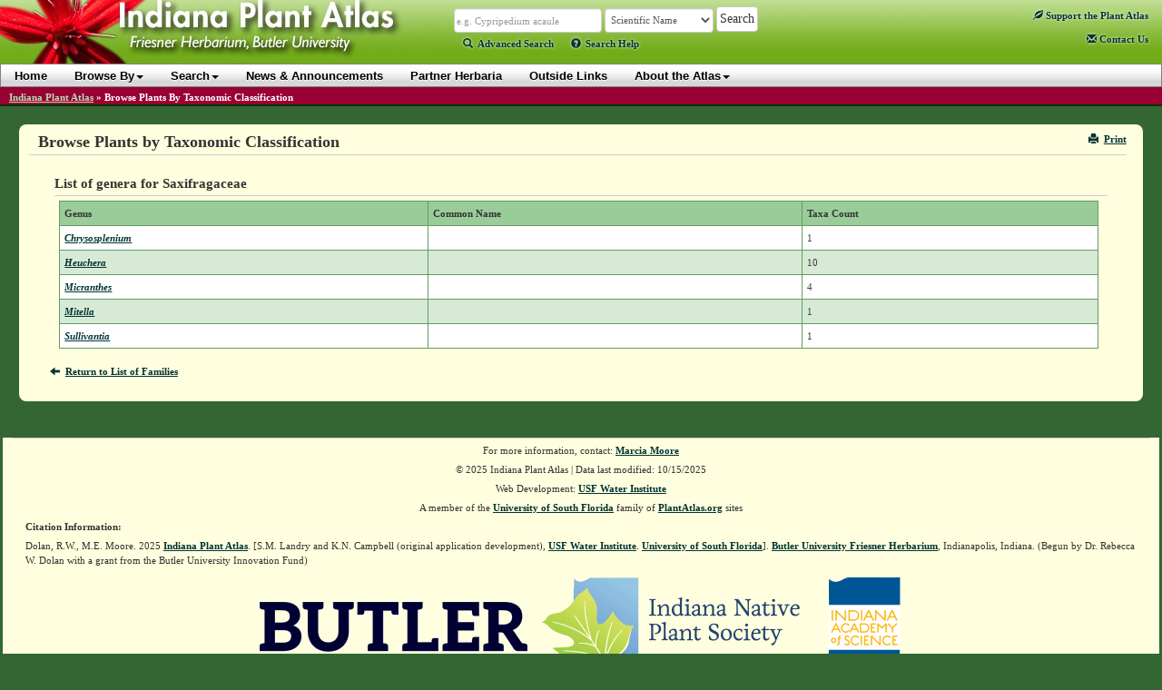

--- FILE ---
content_type: text/html; charset=utf-8
request_url: https://indiana.plantatlas.usf.edu/browsebyclassification.aspx?fid=147&fn=Saxifragaceae
body_size: 31037
content:


<!doctype html>

<html>
<head><meta charset="utf-8" /><meta http-equiv="X-UA-Compatible" content="IE=edge" /><title>
	Browse by Taxonomic Classification - IPA: Indiana Plant Atlas
</title><link rel="icon" href="favicon.ico" type="image/x-icon" /><link rel="shortcut icon" href="favicon.ico" type="image/x-icon" /><link href="https://cdn.plantatlas.org/" rel="preconnect" crossorigin="" /><link href="https://cdnjs.cloudflare.com/" rel="preconnect" crossorigin="" /><link href="https://google-analytics.com/" rel="preconnect" crossorigin="" />
    <link rel="stylesheet" href="https://cdnjs.cloudflare.com/ajax/libs/twitter-bootstrap/3.3.7/css/bootstrap.min.css" /><link rel="stylesheet" href="https://cdnjs.cloudflare.com/ajax/libs/yui/2.9.0/assets/skins/sam/skin.css" /><link rel="stylesheet" href="style/greybox.css" /><link rel="stylesheet" href="style/BSOverrides.css" /><link id="ctl00_screenCSS" rel="stylesheet" href="style/style.css?v=4" media="all" /><link id="ctl00_printCSS" rel="stylesheet" href="style/print.css?v=2" media="print" /><link id="ctl00_tablesorterCSS" rel="stylesheet" href="style/tablesorter-2.14.3/theme.atlas-default.css" media="all" /><link rel="stylesheet" href="style/theme/jquery-ui.css" media="all" />
    

    <script src="https://cdn.plantatlas.org/libs/jquery/1.11.2/jquery.min.js"></script>
    <script src="https://cdn.plantatlas.org/libs/yui/utilities.js"></script>
    <script src="https://cdnjs.cloudflare.com/ajax/libs/twitter-bootstrap/3.3.7/js/bootstrap.min.js"></script>
    <script src="https://cdnjs.cloudflare.com/ajax/libs/jqueryui/1.11.4/jquery-ui.min.js"></script>
    <script src="https://cdn.plantatlas.org/script/tablesorter-2.14.3/jquery.tablesorter.min.js"></script>
    <script src="https://cdn.plantatlas.org/script/tablesorter-2.14.3/jquery.tablesorter.pager.js"></script>

    

	

<script async src="https://www.googletagmanager.com/gtag/js?id=G-PT4T2GJ87H"></script>
<script>window.dataLayer = window.dataLayer || []; function gtag() { dataLayer.push(arguments); } gtag('js', new Date()); gtag('config', 'G-PT4T2GJ87H');</script>
	
    <!-- HTML5 shim and Respond.js for IE8 support of HTML5 elements and media queries -->
    <!-- WARNING: Respond.js doesn't work if you view the page via file:// -->
    <!--[if lt IE 9]>
      <script src="https://cdnjs.cloudflare.com/ajax/libs/html5shiv/3.7.3/html5shiv.min.js"></script>
      <script src="https://cdnjs.cloudflare.com/ajax/libs/respond.js/1.4.2/respond.min.js"></script>
    <![endif]-->

<meta name="description" content="The Indiana Plants Atlas is a source of data for the distribution of plants within the state as well as taxonomic, conservation, invasive, and wetland information for each species. The website also provides access to a database and images of plants photos and herbarium specimens found at participating herbaria." /><meta name="keywords" content="taxonomy, species, plant, flora, vouchered specimen, threatened, endangered, habitat, Alabama, biodiversity, herbaria, rare, herbarium, distribution , photograph, legacy, USF Water Institute" /></head>
<body>
    <form method="post" action="/browsebyclassification.aspx?fid=147&amp;fn=Saxifragaceae" id="aspnetForm">
<div>
<input type="hidden" name="__EVENTTARGET" id="__EVENTTARGET" value="" />
<input type="hidden" name="__EVENTARGUMENT" id="__EVENTARGUMENT" value="" />
<input type="hidden" name="__VIEWSTATE" id="__VIEWSTATE" value="/[base64]/Z2lkPTQxMSZnbj1IZXVjaGVyYR8DBQhIZXVjaGVyYWRkAgEPDxYCHwMFBiZuYnNwO2RkAgIPDxYCHwMFAjEwZGQCAw9kFgZmD2QWAgIBDw8WBB8HBTFicm93c2VieWNsYXNzaWZpY2F0aW9uLmFzcHg/Z2lkPTkwNiZnbj1NaWNyYW50aGVzHwMFCk1pY3JhbnRoZXNkZAIBDw8WAh8DBQYmbmJzcDtkZAICDw8WAh8DBQE0ZGQCBA9kFgZmD2QWAgIBDw8WBB8HBS5icm93c2VieWNsYXNzaWZpY2F0aW9uLmFzcHg/Z2lkPTU2MCZnbj1NaXRlbGxhHwMFB01pdGVsbGFkZAIBDw8WAh8DBQYmbmJzcDtkZAICDw8WAh8DBQExZGQCBQ9kFgZmD2QWAgIBDw8WBB8HBTJicm93c2VieWNsYXNzaWZpY2F0aW9uLmFzcHg/[base64]" />
</div>

<script type="text/javascript">
//<![CDATA[
var theForm = document.forms['aspnetForm'];
if (!theForm) {
    theForm = document.aspnetForm;
}
function __doPostBack(eventTarget, eventArgument) {
    if (!theForm.onsubmit || (theForm.onsubmit() != false)) {
        theForm.__EVENTTARGET.value = eventTarget;
        theForm.__EVENTARGUMENT.value = eventArgument;
        theForm.submit();
    }
}
//]]>
</script>


<div>

	<input type="hidden" name="__VIEWSTATEGENERATOR" id="__VIEWSTATEGENERATOR" value="131DE4C3" />
	<input type="hidden" name="__EVENTVALIDATION" id="__EVENTVALIDATION" value="/wEWEAL53fZrAtTO+pkHArHIwYYIApyC16AFAubz2rEDAtnanLUGAtedt8sBAoeqwbAOAv+9teIKArXHuLMFAs+2taIDAvCf86YGAq7vrqMOAtb42vEKAruh1doFAvDqi6EKH42kBTKhyPfnIGi1yiZIqS7F5b4=" />
</div>
        <header id="headerContents" class="SafeZone">
            
                
<div id="header" class="SafeZone">
    <a id="ctl00_cphHeader_ctrlHeader_hlHome" title="Indiana Plant Atlas :: Return Home" href="Default.aspx"><img id="ctl00_cphHeader_ctrlHeader_imgLogo" class="logo" src="img/logoIN.jpg" alt="Atlas Logo" style="height:75px;width:480px;border-width:0px;" /></a>
    <div class="search">
        <div class="searchContainer">
            <div id="searchBox" style="display: inline;">
                <input name="ctl00$cphHeader$ctrlHeader$txtSearch" type="text" size="25" id="ctl00_cphHeader_ctrlHeader_txtSearch" class="typeahead form-control autowide form-condensed" data-autocomplete="true" data-category="sci_name" placeholder="Scientific Name" onkeypress="formSubmit('ctl00_cphHeader_ctrlHeader_btnBrowseSearch', event);" />
                <input name="ctl00$cphHeader$ctrlHeader$ctl00" type="text" style="visibility: hidden; display: none;" />
            </div>

            <select name="ctl00$cphHeader$ctrlHeader$lstSearchTypes" id="ctl00_cphHeader_ctrlHeader_lstSearchTypes" class="search-types form-control autowide form-condensed">
	<option value="County" data-category="County">County</option>
	<option value="Genus" data-category="Genus">Genus</option>
	<option value="Family" data-category="Family">Family</option>
	<option value="familytraditional" data-category="FamilyTraditional">Family (Traditional)</option>
	<option selected="selected" value="Scientific Name" data-category="sci_name">Scientific Name</option>
	<option value="Common Name" data-category="common_name">Common Name</option>

</select>

            <select name="ctl00$cphHeader$ctrlHeader$lstBrowseTypes" id="ctl00_cphHeader_ctrlHeader_lstBrowseTypes" class="form-control autowide" style="display: none;">
	<option value="County">County</option>
	<option value="Genus">Genus</option>
	<option value="Family">Family</option>
	<option selected="selected" value="Scientific Name">Scientific Name</option>
	<option value="Common Name">Common Name</option>

</select>

            <input type="hidden" name="ctl00$cphHeader$ctrlHeader$hidBrowse" id="ctl00_cphHeader_ctrlHeader_hidBrowse" value="0" />
            <input type="button" name="ctl00$cphHeader$ctrlHeader$btnBrowseSearch" value="Search" onclick="javascript:__doPostBack('ctl00$cphHeader$ctrlHeader$btnBrowseSearch','')" id="ctl00_cphHeader_ctrlHeader_btnBrowseSearch" class="btn btn-default" />
        </div>
        
        <script src="https://cdn.plantatlas.org/script/typeahead_0_10_2.min.js"></script>
        <script>
            function toggleBrowseSearch(o) {
                var browse;
                browse = ($(o).text() == "Search") ? 0 : 1;

                $("#ctl00_cphHeader_ctrlHeader_hidBrowse").val(browse);

                if (browse == 0) {
                    $("#searchBox").show();
                    $("#ctl00_cphHeader_ctrlHeader_lstSearchTypes").show();
                    $("#ctl00_cphHeader_ctrlHeader_lstBrowseTypes").hide();
                    $("#ctl00_cphHeader_ctrlHeader_btnBrowseSearch").val("Search");
                    $("#searchText>a:eq(0)").addClass("selected");
                    $("#searchText>a:eq(1)").removeClass("selected");
                } else {
                    $("#searchBox").hide();
                    $("#ctl00_cphHeader_ctrlHeader_lstBrowseTypes").show();
                    $("#ctl00_cphHeader_ctrlHeader_lstSearchTypes").hide();
                    $("#ctl00_cphHeader_ctrlHeader_btnBrowseSearch").val("Browse");
                    $("#searchText>a:eq(0)").removeClass("selected");
                    $("#searchText>a:eq(1)").addClass("selected");
                }
                return false;
            }
        </script>
        <script>
            function setTypeAhead(searchID, selectFieldId) {
                var searchField = $(searchID),
                    initial = true;
                $(document).ready(function () {
                    if (searchField.data("autocomplete")) {
                        SetCategory(searchField.data('category'));
                        $(selectFieldId).change(function () {
                            cat = $(selectFieldId + " option:selected").data("category");
                            SetCategory(cat);
                        });
                    }
                });
                function SetCategory(catName) {

                    if (catName == "sci_name" || catName == "County" || catName == "common_name" || catName == "excluded_name" || catName == "Family" || catName == "FamilyTraditional" || catName == "Genus") {
                        var category = catName,
                            ph;
                        if (initial == false) {
                            searchField.typeahead('destroy');
                        }
                        var BloodHoundEngineObject = new Bloodhound({
                            datumTokenizer: function (d) {
                                return Bloodhound.tokenizers.whitespace(d);
                            },
                            queryTokenizer: Bloodhound.tokenizers.whitespace,
                            limit:10,
                            remote: {
                                url: '../services/searchautocomplete.ashx?q=%QUERY&f=typeahead&c=' + category.toLowerCase(),
                                filter: function (data) {
                                    // assume data is an array of strings e.g. ['one', 'two', 'three']
                                    return $.map(data, function (str) { return { value: str }; });
                                }
                            }
                        });
                        BloodHoundEngineObject.initialize();
                        // searchField.typeahead([
                        //      {
                        //          hint: true,
                        //          highlight: true,
                        //          minLength: 2,
                        //          remote: '../services/searchautocomplete.ashx?q=%QUERY&f=typeahead&c=' + category.toLowerCase(),
                        //          template: '<em>{{value}}</em>',
                        //          engine: Hogan,
                        //          limit: 10
                        //      }
                        // ]);
                        searchField.typeahead({
                            hint: true,
                            highlight: true,
                            minLength: 2,
                            limit: 10
                        },
                            {
                                displayKey: 'value',
                                source: BloodHoundEngineObject.ttAdapter()
                            }).on('typeahead:selected', function (e, data) {
                                $(e.target).parents('.searchContainer').find('input[type="button"]').click()
                            });

                        var val = searchField.val();
                        switch (category) {
                            case "sci_name":
                                category = "Scientific Name";
                                ph = "e.g. Cypripedium acaule";
                                break;
                            case "County":
                                category = "County";
                                ph = "e.g. Marion, St. Joseph";
                                break;
                            case "Family":
                                category = "Family";
                                ph = "e.g. Orchidaceae";
                                break;
                            case "Genus":
                                category = "Genus";
                                ph = "e.g. Cypripedium, Lobelia";
                                break;
                            case "common_name":
                                category = "Common Name";
                                ph = "e.g. Moccasin flower";
                                break;
                            case "excluded_name":
                                category = "Excluded Name";
                                ph = "Excluded Name";
                                break;
                            case "FamilyTraditional":
                                category = "Family (Traditional)";
                                ph = "e.g. Asteraceae, Poaceae";
                                break;
                            default:
                                ph = "";
                        }
                        if (category == "sci_name") {
                            category = "Scientific Name";
                        } else if (category == "common_name") {
                            category = "Common Name";
                        } else if (category == "excluded_name") {
                            category = "Excluded Name";
                        } else if (category == "FamilyTraditional") {
                            category = "Family (Traditional)";
                        }
                        searchField.attr("placeholder", ph);
                        initial = false;
                        searchField.val("").trigger("input").val(val).trigger("input");
                    }
                }
            }
            $(function () {
                //setTypeAhead('#ctl00_cphHeader_ctrlHeader_txtSearch', '#ctl00_cphHeader_ctrlHeader_lstSearchTypes');
                setTypeAhead('#' + $('.typeahead', '#header').prop('id'), '#' + $('.search-types', '#header').prop('id'));

                $('.helpTextAction').on('click',function (e) {
                    e.preventDefault();
                    var $this = $(this),
                        $target = $(''+$this.data('target')),
                        helpId = $this.data('helpid');
                    if($target.data('helpid') != helpId){
                        $.ajax({
                            type : "GET",
                            url : "/services/gethelptext.ashx",
                            data : {'id' : helpId},
                            contentType : "application/json; charset=utf-8",
                            dataType : "json",
                            success : function(data){
                                var title = data.title,
                                    body = data.body;
                                $target.data('helpid',helpId);
                                $target.find(".modal-title").text(title);
                                $target.find(".modal-body").html(body);
                                $target.modal();
                            }
                        });
                    }
                    else{
                        $target.modal();
                    }
                });
            });
        </script>
        <p id="searchText">
            <a href="/search.aspx" class=""><span class="glyphicon glyphicon-search icon-spaced"></span>Advanced Search</a> 
            <a class="helpTextAction" data-target="#helpModal" data-helpId="SearchHelp" href="#" style="margin-left:16px"><span class="glyphicon glyphicon-question-sign icon-spaced"></span>Search Help</a>
        </p>
    </div>

    <div class="pull-right">
        <div id="ctl00_cphHeader_ctrlHeader_pnlAtlasSupport">
	
            <div style="margin:14px 15px auto 0;">
                <a href="Support.aspx" title="Support the Plant Atlas"><span class="glyphicon glyphicon-leaf"></span> Support<span class="visible-lg-inline"> the Plant Atlas</span></a>
            </div>
        
</div>
        <span class="contactHelpFAQ"><a href="Contact.aspx" title="Contact Us"><span class="glyphicon glyphicon-envelope"></span>&nbsp;Contact<span class="hidden-xs hidden-sm"> Us</span></a></span>
    </div>

    <!-- Modal -->
    <div class="modal fade" id="helpModal" tabindex="-1" role="dialog" aria-labelledby="myModalLabel" aria-hidden="true">
      <div class="modal-dialog">
        <div class="modal-content">
          <div class="modal-header">
            <button type="button" class="close" data-dismiss="modal"><span aria-hidden="true">&times;</span><span class="sr-only">Close</span></button>
            <h4 class="modal-title" id="myModalLabel"></h4>
          </div>
          <div class="modal-body">
            Loading...
          </div>
        </div>
      </div>
    </div>
</div>

                
<div id="banner" class="yui-skin-sam">
    <nav class="navbar navbar-default" role="navigation">
         <div class="container">
             <button type="button" class="navbar-toggle" data-toggle="collapse" data-target=".navbar-ex1-collapse">
                <span class="sr-only">Toggle navigation</span>
                <span class="icon-bar"></span>
                <span class="icon-bar"></span>
                <span class="icon-bar"></span>
            </button>
            <div class="collapse navbar-collapse navbar-ex1-collapse">
                <ul class="nav navbar-nav">
                    <li><a href="Default.aspx">Home</a></li>
                    <li><a href="#" class="dropdown-toggle" data-toggle="dropdown">Browse By<b class="caret"></b></a>
                        <ul class="dropdown-menu">
                            <li><a href="browse/county">County</a></li>
                            <li><a href="browse/family">Family</a></li>
                            
                            <li><a href="browse/traditional-family" id="ctl00_cphHeader_ctrlNavigation_A2">Family (Traditional)</a></li>
                            
                            <li><a href="browse/genus">Genus</a></li>
                            <li><a href="browse/scientific-name">Scientific Name</a></li>
                            <li><a href="browse/common-name">Common Name</a></li>
                            
                            <li><a href="browse/classification">Classification</a></li>
                            
                            <li><a href="browse/photos">Photos</a></li>
                            
					    </ul>
                    </li>
                    <li><a href="#" class="dropdown-toggle" data-toggle="dropdown">Search<b class="caret"></b></a>
                        <ul class="dropdown-menu">
                            <li><a href="Search.aspx">Advanced Species Search</a></li>
                            
                            <li><a href="Specimen.aspx">Species Occurrence Search</a></li>
                            
				        </ul>
                    </li>
                    <li><a href="News.aspx">News &amp; Announcements</a></li>
                    <li><a href="Sponsor.aspx">Partner Herbaria</a></li>
                    <li><a href="Links.aspx">Outside Links</a></li>
                    <li><a href="#" class="dropdown-toggle" data-toggle="dropdown">About the Atlas<b class="caret"></b></a>
                        <ul class="dropdown-menu">
                            <li><a href="Introductions.aspx">Introductions</a></li>
							<li><a href="References.aspx">References</a></li>
							<li><a href="Contributors.aspx">Contributors</a></li>
						</ul>
                    </li>
                </ul>

				
            </div>
        </div>
    </nav>
</div>
<div style="clear: left"></div>

            
        </header>

        
            <div id="breadcrumbs">
                <span id="ctl00_cphSubNav_smpBreadcrumbs" class="siteMapPath"><a href="#ctl00_cphSubNav_smpBreadcrumbs_SkipLink"><img alt="Skip Navigation Links" height="0" width="0" src="/WebResource.axd?d=5XL43P9kpewX8vFynqbr8PPT-NUJFdxUl29UdRrukKv2pQgLakb9MKOYn_0a5ZylfmL1TWa9lbips9xRnDSoWwx5jYQ1&amp;t=638250492012702229" style="border-width:0px;" /></a><span class="nodeRoot"><a id="ctl00_cphSubNav_smpBreadcrumbs_ctl00_hlRoot" href="/">Indiana Plant Atlas</a></span><span class="nodeSeparator"> &#187; </span><span class="nodeCurrent">Browse Plants By Taxonomic Classification</span><a id="ctl00_cphSubNav_smpBreadcrumbs_SkipLink"></a></span>
                <div style="clear:both"></div>
            </div>
        

        <div class="container-fluid">
            <div id="main-container" class="SafeZone">
                <div class="row">
                    <div class="component">
                        

<style>

    table.bbtable { width: 98%; }
        table.bbtable tbody tr td { padding: 5px 2px; }

    /*fieldset.family-groups {padding:1em;border:2px solid #363;margin:2em 0;}
fieldset.family-groups legend {padding:0.2em 0.5em; border:2px solid #363;font-size:1.6em;background:#363;color:#fff;}*/
            #family-group-links { margin: 10px; }

    .family-groups a { padding: 2px; }
        .family-groups a.databased { background: transparent url('/img/databased.png') top right no-repeat; padding-right: 20px; }
        .family-groups a.inactive { font-weight: normal; font-style: italic; }
    #group-list a { padding: 5px 10px; -moz-border-radius: 5px; -webkit-border-radius: 5px; border-radius: 5px; line-height: 2.25em; background-color: #d5ebcc; border:1px solid #363; color: #363 !important; }
    p { line-height: 1.5em; }
    .panel-default { margin: 15px auto; }
        .panel-default, .panel-default .panel-heading { border-color: #363; }
            .panel-default .panel-heading { color: #363; background-color: #dff0d8; }
            .panel-default h3 { font-size: 18px; font-weight: 400; }
    .dTable td { border-color: transparent!important; }

</style>

<div class="componentHeader">
    

<div class="pull-right noprint">
    <a href="javascript:window.print();" title="Print Page"><i class="glyphicon glyphicon-print icon-space-right"></i>Print</a>
</div>
    <h1>Browse Plants by Taxonomic Classification</h1>
</div>

<div class="row">

<div class="col-xs-12">
    
            <h2>List of genera for Saxifragaceae</h2>
            <div>

                

                <div>
	<table class="datagrid" cellspacing="1" cellpadding="2" rules="all" border="1" id="ctl00_cphBody_grdGenera">
		<tr class="header">
			<th scope="col">Genus</th><th scope="col">Common Name</th><th scope="col">Taxa Count</th>
		</tr><tr>
			<td class="ital">
                                <a id="ctl00_cphBody_grdGenera_ctl02_hlGenus" href="browsebyclassification.aspx?gid=193&amp;gn=Chrysosplenium">Chrysosplenium</a>
                            </td><td>&nbsp;</td><td>1</td>
		</tr><tr class="altrow">
			<td class="ital">
                                <a id="ctl00_cphBody_grdGenera_ctl03_hlGenus" href="browsebyclassification.aspx?gid=411&amp;gn=Heuchera">Heuchera</a>
                            </td><td>&nbsp;</td><td>10</td>
		</tr><tr>
			<td class="ital">
                                <a id="ctl00_cphBody_grdGenera_ctl04_hlGenus" href="browsebyclassification.aspx?gid=906&amp;gn=Micranthes">Micranthes</a>
                            </td><td>&nbsp;</td><td>4</td>
		</tr><tr class="altrow">
			<td class="ital">
                                <a id="ctl00_cphBody_grdGenera_ctl05_hlGenus" href="browsebyclassification.aspx?gid=560&amp;gn=Mitella">Mitella</a>
                            </td><td>&nbsp;</td><td>1</td>
		</tr><tr>
			<td class="ital">
                                <a id="ctl00_cphBody_grdGenera_ctl06_hlGenus" href="browsebyclassification.aspx?gid=802&amp;gn=Sullivantia">Sullivantia</a>
                            </td><td>&nbsp;</td><td>1</td>
		</tr>
	</table>
</div>

                <div style="margin-top:1.5em;"><a href="browsebyclassification.aspx"><span class="glyphicon glyphicon-arrow-left icon-space-right"></span>Return to List of Families</a></div>
            </div>
        
</div>


</div>

	<!-- container and component divs closed in the footer -->

                    </div>
                </div>
            </div>
            <div class="container-fluid footer-container">
                <div class="row">
                    
                        

<div style="clear:both"></div>
<div class="component">
    <div id="footer">
        <p>For more information, contact: <a href="mailto:mmoore@butler.edu" title="E-mail Marcia Moore">Marcia Moore</a></p>
        <p>&copy; 2025 Indiana Plant Atlas&nbsp;|&nbsp;Data last modified:&nbsp;10/15/2025</p>
        <p>Web Development: <a href="https://waterinstitute.usf.edu/" target="_blank" title="USF Water Institute">USF Water Institute</a></p>
        <p>A member of the <a href="https://www.usf.edu/" target="_blank">University of South Florida</a> family of <a href="https://plantatlas.usf.edu/" target="_blank">PlantAtlas.org</a> sites</p>
        <p style="text-align:left;font-weight:bold">Citation Information:</p>
        <p style="text-align:left">
            Dolan, R.W., M.E. Moore. 2025 <a id="ctl00_cphFooter_ctrlFooter_HyperLink1" href="https://indiana.plantatlas.usf.edu/">Indiana Plant Atlas</a>. [S.M. Landry and K.N. Campbell (original application development), <a href="https://waterinstitute.usf.edu/">USF Water Institute</a>. <a href="https://www.usf.edu/">University of South Florida</a>]. <a href="https://herbarium.butler.edu/">Butler University Friesner Herbarium</a>, Indianapolis, Indiana. (Begun by Dr. Rebecca W. Dolan with a grant from the Butler University Innovation Fund)
        </p>
        <div class="logos">
            <ul class="list-inline">
                <li><a href="https://www.butler.edu/" target="_blank" rel="noopener" title="Butler University"><img src="https://cdn.plantatlas.org/i/logos/logo-IN-Butler-2015.png" height="86" width="300" alt="LOGO: Butler University"/></a></li>
                <li><a href="https://indiananativeplants.org/" target="_blank" rel="noopener" title="Indiana Native Plant Society"><img src="https://cdn.plantatlas.org/i/logos/logo-IN-INPS.png" width="287" height="138" alt="LOGO: Indiana Native Plant Society"/></a></li>
                <li><a href="https://www.indianaacademyofscience.org/" target="_blank" rel="noopener" title="The Indiana Academy of Science"><img src="https://cdn.plantatlas.org/i/logos/logo-IN-INAS.png" width="95" height="138" alt="LOGO: The Indiana Academy of Science"/></a></li>
            </ul>
        </div>
    </div>
</div>

<script>
    $(document).ready(function () {
        setupPanel("searchBrowseHelp", "showSBHelp");
    });
</script>

                    
    	        </div>
            </div>
        </div>

    </form>

    <script src="/script/common.js"></script>
    <script src="/script/greybox.js"></script>
    <script src="https://cdn.plantatlas.org/script/yui-combo-container-cookie-menu-btn.js"></script>
    <script>
	    var Dom = YAHOO.util.Dom;

	    function toggleHelp(helpToggleLink) {
	     var helpNode = Dom.getFirstChildBy(Dom.getAncestorByClassName(helpToggleLink, "gallery"), function (el) {return Dom.hasClass(el, "helpText");});
		     if (helpNode) {
    		    (Dom.hasClass(helpNode, "vis")) ? Dom.replaceClass(helpNode, "vis", "invis") : Dom.replaceClass(helpNode, "invis", "vis");
		     }
	    }

        YAHOO.util.Event.onContentReady("menuMainNav", function () {
            var oMenuBar = new YAHOO.widget.MenuBar("menuMainNav", {
                                                        autosubmenudisplay: true,
                                                        hidedelay: 250,
                                                        lazyload: true,
                                                        iframe: false });
            oMenuBar.render();
        });

        $(function(){
            $('.helpIcon').on('click',function(e){
                e.preventDefault();
                $(this).siblings('p.helpText').toggleClass('vis').toggleClass('invis');
            });
        });
    </script>

    
        

<script type="text/javascript">
    var gaJsHost = (("https:" == document.location.protocol) ? "https://ssl." : "http://www.");
    document.write(unescape("%3Cscript src='" + gaJsHost + "google-analytics.com/ga.js' type='text/javascript'%3E%3C/script%3E"));
</script>
<script type="text/javascript">
    var pageTracker = _gat._getTracker('UA-2318266-7');
    pageTracker._trackPageview();
</script>
    

</body>
</html>


--- FILE ---
content_type: text/css
request_url: https://indiana.plantatlas.usf.edu/style/tablesorter-2.14.3/theme.atlas-default.css
body_size: 5543
content:
/*************
Plant Atlas Default Theme
*************/
/* overall */
.tablesorter-default {
	/*width: 100%;
	font: 12px/18px Arial, Sans-serif;
	color: #333;
	background-color: #fff;
	border-spacing: 0;
	margin: 10px 0 15px;
	text-align: left;*/
}

/* header */
.tablesorter-default th,
.tablesorter-default thead td {
	/*font: bold 12px/18px Arial, Sans-serif;
	color: #000;
	background-color: #fff;
	border-collapse: collapse;
	border-bottom: #ccc 2px solid;
	padding: 0;*/
}
.tablesorter-default tfoot th,
.tablesorter-default tfoot td {
	border: 0;
}
.tablesorter-default .header,
.tablesorter-default .tablesorter-header {
	background-image: url([data-uri]);
	background-position: center right;
	background-repeat: no-repeat;
	cursor: pointer;
	white-space: normal;
	padding: 4px 20px 4px 4px;
}
.tablesorter-default thead .headerSortUp,
.tablesorter-default thead .tablesorter-headerSortUp,
.tablesorter-default thead .tablesorter-headerAsc {
	background-image: url([data-uri]);
	border-bottom: #000 2px solid;
}
.tablesorter-default thead .headerSortDown,
.tablesorter-default thead .tablesorter-headerSortDown,
.tablesorter-default thead .tablesorter-headerDesc {
	background-image: url([data-uri]);
	border-bottom: #000 2px solid;
}
.tablesorter-default thead .sorter-false {
	background-image: none;
	cursor: default;
	padding: 4px;
}

/* tfoot */
.tablesorter-default tfoot .tablesorter-headerSortUp,
.tablesorter-default tfoot .tablesorter-headerSortDown,
.tablesorter-default tfoot .tablesorter-headerAsc,
.tablesorter-default tfoot .tablesorter-headerDesc {
	border-top: #000 2px solid;
}

/* tbody */
.tablesorter-default td {
	background-color: #fff;
	border-bottom: #ccc 1px solid;
	padding: 4px;
	vertical-align: top;
}

/* hovered row colors */
.tablesorter-default tbody > tr:hover > td,
.tablesorter-default tbody > tr.even:hover > td,
.tablesorter-default tbody > tr.odd:hover > td {
	/*background: #fff;
	color: #000;*/
}

/* table processing indicator */
.tablesorter-default .tablesorter-processing {
	background-position: center center !important;
	background-repeat: no-repeat !important;
	/* background-image: url(../addons/pager/icons/loading.gif) !important; */
	background-image: url('[data-uri]') !important;
}

/* Zebra Widget - row alternating colors */
.tablesorter-default tr.odd td {
	/*background-color: #dfdfdf;*/
}
.tablesorter-default tr.even td {
	/*background-color: #efefef;*/
}

/* Column Widget - column sort colors */
.tablesorter-default tr.odd td.primary {
	background-color: #bfbfbf;
}
.tablesorter-default td.primary,
.tablesorter-default tr.even td.primary {
	background-color: #d9d9d9;
}
.tablesorter-default tr.odd td.secondary {
	background-color: #d9d9d9;
}
.tablesorter-default td.secondary,
.tablesorter-default tr.even td.secondary {
	background-color: #e6e6e6;
}
.tablesorter-default tr.odd td.tertiary {
	background-color: #e6e6e6;
}
.tablesorter-default td.tertiary,
.tablesorter-default tr.even td.tertiary {
	background-color: #f2f2f2;
}

/* caption */
caption {
	background: #fff;
}

/* filter widget */
.tablesorter-default .tablesorter-filter-row td {
	background: #eee;
	border-bottom: #ccc 1px solid;
	line-height: normal;
	text-align: center; /* center the input */
	-webkit-transition: line-height 0.1s ease;
	-moz-transition: line-height 0.1s ease;
	-o-transition: line-height 0.1s ease;
	transition: line-height 0.1s ease;
}
/* optional disabled input styling */
.tablesorter-default .tablesorter-filter-row .disabled {
	opacity: 0.5;
	filter: alpha(opacity=50);
	cursor: not-allowed;
}
/* hidden filter row */
.tablesorter-default .tablesorter-filter-row.hideme td {
	/*** *********************************************** ***/
	/*** change this padding to modify the thickness     ***/
	/*** of the closed filter row (height = padding x 2) ***/
	padding: 2px;
	/*** *********************************************** ***/
	margin: 0;
	line-height: 0;
	cursor: pointer;
}
.tablesorter-default .tablesorter-filter-row.hideme .tablesorter-filter {
	height: 1px;
	min-height: 0;
	border: 0;
	padding: 0;
	margin: 0;
	/* don't use visibility: hidden because it disables tabbing */
	opacity: 0;
	filter: alpha(opacity=0);
}
/* filters */
.tablesorter-default .tablesorter-filter {
	width: 95%;
	height: auto;
	margin: 4px;
	padding: 4px;
	background-color: #fff;
	border: 1px solid #bbb;
	color: #333;
	-webkit-box-sizing: border-box;
	-moz-box-sizing: border-box;
	box-sizing: border-box;
	-webkit-transition: height 0.1s ease;
	-moz-transition: height 0.1s ease;
	-o-transition: height 0.1s ease;
	transition: height 0.1s ease;
}

/* ajax error row */
.tablesorter .tablesorter-errorRow td {
	cursor: pointer;
	background-color: #e6bf99;
}


--- FILE ---
content_type: application/javascript
request_url: https://cdn.plantatlas.org/script/tablesorter-2.14.3/jquery.tablesorter.pager.js
body_size: 1130
content:
(function($) {
	$.extend({
		tablesorterPager: new function() {
			
			function updatePageDisplay(c) {
				var s = $(c.cssPageDisplay,c.container).val((c.page+1) + c.seperator + c.totalPages);	
			}
			
			function setPageSize(table,size) {
				var c = table.config;
				c.size = size;
				c.totalPages = Math.ceil(c.totalRows / c.size);
				c.pagerPositionSet = false;
				moveToPage(table);
				fixPosition(table);
			}
			
			function fixPosition(table) {
				var c = table.config;
				if(!c.pagerPositionSet && c.positionFixed) {
					var c = table.config, o = $(table);
					if(o.offset) {
						c.container.css({
							top: o.offset().top + o.height() + 'px',
							position: 'absolute'
						});
					}
					c.pagerPositionSet = true;
				}
			}
			
			function moveToFirstPage(table) {
				var c = table.config;
				c.page = 0;
				moveToPage(table);
			}
			
			function moveToLastPage(table) {
				var c = table.config;
				c.page = (c.totalPages-1);
				moveToPage(table);
			}
			
			function moveToNextPage(table) {
				var c = table.config;
				c.page++;
				if(c.page >= (c.totalPages-1)) {
					c.page = (c.totalPages-1);
				}
				moveToPage(table);
			}
			
			function moveToPrevPage(table) {
				var c = table.config;
				c.page--;
				if(c.page <= 0) {
					c.page = 0;
				}
				moveToPage(table);
			}
						
			
			function moveToPage(table) {
				var c = table.config;
				if(c.page < 0 || c.page > (c.totalPages-1)) {
					c.page = 0;
				}
				
				renderTable(table,c.rowsCopy);
			}
			
			function renderTable(table,rows) {
				
				var c = table.config;
				var l = rows.length;
				var s = (c.page * c.size);
				var e = (s + c.size);
				if(e > rows.length ) {
					e = rows.length;
				}
				
				
				var tableBody = $(table.tBodies[0]);
				
				// clear the table body
				
				$.tablesorter.clearTableBody(table);
				
				for(var i = s; i < e; i++) {
					
					//tableBody.append(rows[i]);
					
					var o = rows[i];
					var l = o.length;
					for(var j=0; j < l; j++) {
						
						tableBody[0].appendChild(o[j]);

					}
				}
				
				fixPosition(table,tableBody);
				
				$(table).trigger("applyWidgets");
				
				if( c.page >= c.totalPages ) {
        			moveToLastPage(table);
				}
				
				updatePageDisplay(c);
			}
			
			this.appender = function(table,rows) {
				
				var c = table.config;
				
				c.rowsCopy = rows;
				c.totalRows = rows.length;
				c.totalPages = Math.ceil(c.totalRows / c.size);
				
				renderTable(table,rows);
			};
			
			this.defaults = {
				size: 10,
				offset: 0,
				page: 0,
				totalRows: 0,
				totalPages: 0,
				container: null,
				cssNext: '.next',
				cssPrev: '.prev',
				cssFirst: '.first',
				cssLast: '.last',
				cssPageDisplay: '.pagedisplay',
				cssPageSize: '.pagesize',
				seperator: "/",
				positionFixed: true,
				appender: this.appender
			};
			
			this.construct = function(settings) {
				
				return this.each(function() {	
					
					config = $.extend(this.config, $.tablesorterPager.defaults, settings);
					
					var table = this, pager = config.container;
				
					$(this).trigger("appendCache");
					
					config.size = parseInt($(".pagesize",pager).val());
					
					$(config.cssFirst,pager).click(function() {
						moveToFirstPage(table);
						return false;
					});
					$(config.cssNext,pager).click(function() {
						moveToNextPage(table);
						return false;
					});
					$(config.cssPrev,pager).click(function() {
						moveToPrevPage(table);
						return false;
					});
					$(config.cssLast,pager).click(function() {
						moveToLastPage(table);
						return false;
					});
					$(config.cssPageSize,pager).change(function() {
						setPageSize(table,parseInt($(this).val()));
						return false;
					});
				});
			};
			
		}
	});
	// extend plugin scope
	$.fn.extend({
        tablesorterPager: $.tablesorterPager.construct
	});
	
})(jQuery);				